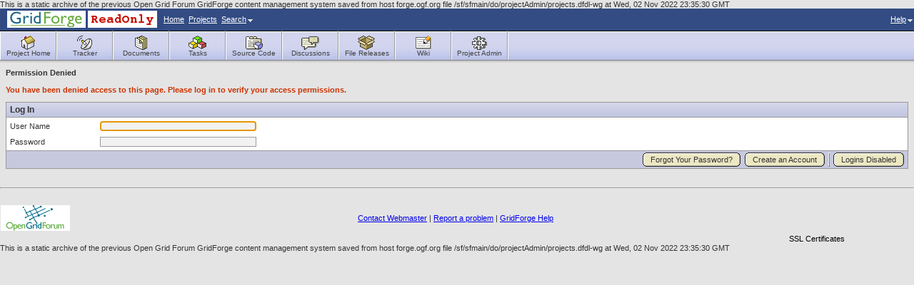

--- FILE ---
content_type: text/html; charset=utf-8
request_url: https://forge.ogf.org/sf/sfmain/do/projectAdmin/projects-18.html
body_size: 3355
content:























<!DOCTYPE HTML PUBLIC "-//W3C//DTD HTML 4.01 Transitional//EN">
<html xmlns="http://www.w3.org/1999/xhtml" lang="en" xml:lang="en">

This is a static archive of the previous Open Grid Forum GridForge content management system saved from host forge.ogf.org file /sf/sfmain/do/projectAdmin/projects.dfdl-wg at Wed, 02 Nov 2022 23:35:30 GMT
<!-- Added by HTTrack --><meta http-equiv="content-type" content="text/html;charset=UTF-8" /><!-- /Added by HTTrack -->
<head>
  <title>SourceForge : Permission Denied</title>
  <meta http-equiv="Content-Type" content="text/html; charset=UTF-8" />
  
  <link rel="stylesheet" type="text/css" href="../../../../css/styles_new.css" />
  <link rel="shortcut icon" href="../../../../sf-images/icons/favicon.ico" />
  <script language="JavaScript" src="../../../js/sf_functions.js" type="text/javascript"></script>
  
  
  
  
</head>

  <body>


<!-- SourceForge masthead begin -->


<script type="text/javascript" src="../../../../sf-help/RoboHelp_CSH.js"></script>
<script type="text/javascript">
                      var helpRoot = '/sf-help/en/index.htm>HelpWin';
    
    // show help for a topic
    function showTopicHelp(topicId) {
	// First, close the help menu
	closeMenu(activeButton);
	RH_ShowHelp(0, helpRoot, HH_HELP_CONTEXT, topicId);
    }

    // show help for a topic
    function showTopicHelpDirectly(topicId) {
	RH_ShowHelp(0, helpRoot, HH_HELP_CONTEXT, topicId);
    }

    // show the help table of contents
    function showHelpContents() {
	// First, close the help menu
	closeMenu(activeButton);
	RH_ShowHelp(0, helpRoot, HH_DISPLAY_TOC, 0);
    }

    // show the help index
    function showHelpIndex() {
	// First, close the help menu
	closeMenu(activeButton);
	RH_ShowHelp(0, helpRoot, HH_DISPLAY_INDEX, 0);
    }

    // show the help index (not from a menu)
    function showHelpIndexFromLink() {
	RH_ShowHelp(0, helpRoot, HH_DISPLAY_INDEX, 0);
    }
</script>

<div id="ProjectMenu" class="menu">
    <a class="menuItem" href="../myProjectsd3a8.html?selectedTab=my">My Projects</a>
    <a class="menuItem" href="../myProjectsa641.html?selectedTab=all">All Projects</a>
</div>

<div id="SearchMenu" class="menu">
  <a class="menuItem" href="../../../search/do/quickJump.html" onClick="window.open('../../../search/do/quickJump.html', 'quickjumpwindow', 'width=540,height=263'); closeMenu(activeButton); return false">Quick Jump</a>
  <a class="menuItem" id="search" href="../../../search/do/search.html">Search</a>
</div>

<div id="HelpMenu2" class="menu">
<a class="menuItem" href="../../../wiki/do/viewPage/projects.ggf-info/wiki/HomePage.html">GridForge  Help</a>

    <a class="menuItem" href="javascript:showTopicHelp(183)">Help for this Page</a>
<a class="menuItem" href="javascript:showHelpContents()">Help Contents</a>
<a class="menuItem" href="javascript:showHelpIndex()">Help Index</a>
<a class="menuItem" href="../../../../sf-help/en/doc/User_Guide.pdf">User Guide</a>
<div class="menuItemSep"></div>
<a class="menuItem" href="../../../global/do/about.html" onclick="javascript:closeMenu(activeButton); window.open('../../../global/do/about.html','sfpabout','height=450,width=600'); return false;">About SourceForge</a>
</div>

<table width="100%" border="0" cellpadding="0" cellspacing="0" class="mastHeadBackground">
 <tr>
  <td>
   <table width="300" border="0" cellpadding="0" cellspacing="0" class="mastHeadLink">
     <tr class="mastHeadLinkSpacing">
       <td nowrap="nowrap" valign="middle"><a href="../home.html" target="_top"><img src="../../../../sf-images/masthead/logo-custom.gif" border="0" align="absmiddle"><img src="../../../../ogf-it/gf_masthead.gif" border="0" align="absmiddle"></a></td>
                    <td nowrap="nowrap" class="mastHeadLink"><a href="../home.html" target="_top">Home</a></td>
       <td nowrap="nowrap" class="mastHeadLinkSpacing"> </td>
                      <td nowrap="nowrap" class="mastHeadLink"><a href="../listProjects.html" target="_top">Projects</a></td>
       <td nowrap="nowrap" class="mastHeadLinkSpacing"> </td>
               <td nowrap="nowrap" class="mastHeadLink"><a href="#" onclick="return buttonClick(this, 'SearchMenu');">Search<img src="../../../../sf-images/masthead/dropdown.gif" width="7" height="4" hspace="2" border="0"></a></td>
     
          
     
     </tr>
   </table>
  </td>
  <td align="right">
    <table border="0" cellspacing="0" cellpadding="0" class="mastHeadLink">
      <tr class="mastHeadLink">
                            <td nowrap="nowrap"><a href="#" onclick="return buttonClick(this, 'HelpMenu2');">Help<img src="../../../../sf-images/masthead/dropdown.gif" width="7" height="4" hspace="2" border="0"></a></a></td>
              </tr>
    </table>
  </td>
  </tr>
  <tr>
    <td colspan="2" class="black"><img src="../../../../sf-images/misc/pixel.gif" width="1" height="1"></td>
  </tr>
</table>

<!-- SourceForge masthead end -->

<!-- SourceForge buttonbar begin -->
<table class="TopMenu">
    <tr class="ButtonRow">
        <td class="VerticalSeparatorNoBorder"><img src="../../../../sf-images/misc/white.gif" border="0" height="40" width="1"></td>
                   <td class="Button " onclick="window.location = '../../../projects/dfdl-wg.html'; return false;"><a href="../../../projects/dfdl-wg.html" target="_top"><img src="../../../../sf-images/project/project-homeicon.gif" width="25" height="20" border="0"><br>Project&nbsp;Home</a></td>
                  <td class="VerticalSeparator"><img src="../../../../sf-images/misc/white.gif" border="0" height="40" width="1"></td>
                             <td class="Button " onclick="window.location = '../../../tracker/do/listTrackers/projects.dfdl-wg/tracker.html'; return false;"><a href="../../../tracker/do/listTrackers/projects.dfdl-wg/tracker.html" target="_top"><img src="../../../../sf-images/project/project-trackericon.gif" width="25" height="20" border="0"><br>Tracker</a></td>
                  <td class="VerticalSeparator"><img src="../../../../sf-images/misc/white.gif" border="0" height="40" width="1"></td>
                             <td class="Button " onclick="window.location = '../../../docman/do/listDocuments/projects.dfdl-wg/docman.html'; return false;"><a href="../../../docman/do/listDocuments/projects.dfdl-wg/docman.html" target="_top"><img src="../../../../sf-images/project/project-documentsicon.gif" width="25" height="20" border="0"><br>Documents</a></td>
                  <td class="VerticalSeparator"><img src="../../../../sf-images/misc/white.gif" border="0" height="40" width="1"></td>
                             <td class="Button " onclick="window.location = '../../../taskmgr/do/viewSummary/projects.dfdl-wg/taskmgr.html'; return false;"><a href="../../../taskmgr/do/viewSummary/projects.dfdl-wg/taskmgr.html" target="_top"><img src="../../../../sf-images/project/project-tasksicon.gif" width="25" height="20" border="0"><br>Tasks</a></td>
                  <td class="VerticalSeparator"><img src="../../../../sf-images/misc/white.gif" border="0" height="40" width="1"></td>
                             <td class="Button " onclick="window.location = '../../../scm/do/listRepositories/projects.dfdl-wg/scm.html'; return false;"><a href="../../../scm/do/listRepositories/projects.dfdl-wg/scm.html" target="_top"><img src="../../../../sf-images/project/project-scmicon.gif" width="25" height="20" border="0"><br>Source&nbsp;Code</a></td>
                  <td class="VerticalSeparator"><img src="../../../../sf-images/misc/white.gif" border="0" height="40" width="1"></td>
                             <td class="Button " onclick="window.location = '../../../discussion/do/listForums/projects.dfdl-wg/discussion.html'; return false;"><a href="../../../discussion/do/listForums/projects.dfdl-wg/discussion.html" target="_top"><img src="../../../../sf-images/project/project-forumsicon.gif" width="25" height="20" border="0"><br>Discussions</a></td>
                 <td class="VerticalSeparator"><img src="../../../../sf-images/misc/white.gif" border="0" height="40" width="1"></td>

                             <td class="Button " onclick="window.location = '../../../frs/do/viewSummary/projects.dfdl-wg/frs.html'; return false;"><a href="../../../frs/do/viewSummary/projects.dfdl-wg/frs.html" target="_top"><img src="../../../../sf-images/project/project-releasesicon.gif" width="25" height="20" border="0"><br>File Releases</a></td>
                  <td class="VerticalSeparator"><img src="../../../../sf-images/misc/white.gif" border="0" height="40" width="1"></td>
                             <td class="Button " onclick="window.location = '../../../wiki/do/viewPage/projects.dfdl-wg/wiki/HomePage.html'; return false;"><a href="../../../wiki/do/viewPage/projects.dfdl-wg/wiki/HomePage.html" target="_top"><img src="../../../../sf-images/project/project-wikiicon.gif" width="25" height="20" border="0"><br>Wiki</a></td>
                  <td class="VerticalSeparator"><img src="../../../../sf-images/misc/white.gif" border="0" height="40" width="1"></td>
                             <td class="Button " onclick="window.location = 'projects-18.html'; return false;"><a href="projects-18.html" target="_top"><img src="../../../../sf-images/project/project-projectadminicon.gif" width="25" height="20" border="0"><br>Project&nbsp;Admin</a></td>
                                         <td class="VerticalSeparator"><img src="../../../../sf-images/misc/white.gif" border="0" height="40" width="1"></td>
             <td class="ButtonEnd"></td>
             </tr>

  <tr class="ShadowRow">
        
            <td colspan="23"></td>
  </tr>
  </table>

<!-- SourceForge buttonbar end -->

<!-- SourceForge content-area begin -->
<div class="contentArea">

<!-- SourceForge crumbs begin -->
<div style="padding-bottom: 2px;"><strong>Permission Denied</strong></div>
<!-- SourceForge crumbs end -->

<!-- SourceForge messages begin -->

<!-- SourceForge messages end -->

<!-- SourceForge content begin -->
<div style="padding-top: 10px; width: auto;">
<form name="ActionMessages">
   <INPUT type="HIDDEN" name="error.permission-denied.title" value="Permission Denied">
</form>

 

  <div class="textRequired"><strong>You have been denied access to this page.  Please log in to verify your access permissions.</strong></div>
  <p />

  











  




<form name="login" method="post" action="https://forge.ogf.org/sf/sfmain/do/login/projects.dfdl-wg" id="localLogin"><INPUT type="HIDDEN" name="sfsubmit">
<input type="hidden" name="returnToUrl" value="http://localhost:8080/sf/sfmain/do/projectAdmin/projects.dfdl-wg">
<table class="ContainerWithBorder">
 <tr class="ContainerHeader">
  <td>
   Log In
  </td>
 </tr>
 <tr>
  <td class="PaddedTable">
    <table cellpadding="4" width="100%" >
      <tr>
        <td width="10%">User Name</td>
        <td>
          <input type="text" name="username" size="35" value="" class="inputfield">
        </td>
      </tr>
      <tr>
        <td width="10%">Password</td>
        <td>
          <input type="password" name="password" size="35" value="" onkeypress="javascript:submitLoginOnEnter(event)" class="inputfield">
        </td>
      </tr>
    </table>
   </td>
  </tr>
  <tr class="ContainerFooter">
   <td>
    <div class="AlignRight">
     
       <div class="Button"><div class="Left">&nbsp;</div><div class="Middle"><a href="../forgotPassword/index.html">Forgot Your Password?</a></div><div class="Right">&nbsp;</div></div>

     
     
         <div class="Button"><div class="Left">&nbsp;</div><div class="Middle"><a href="../createUser/index.html" id="createAccountButtonLink">Create an Account</a></div><div class="Right">&nbsp;</div></div>

     
     <div class="ButtonSpaceSeparator"><img src="../../../../sf-images/misc/button_divider.gif" height="20" width="2"></div>
     <div class="Button"><div class="Left">&nbsp;</div><div class="Middle"><a href="https://forge.ogf.org/">Logins Disabled</a></div><div class="Right">&nbsp;</div></div>

    </div>
   </td>
  </tr>
</table>

</form>
<script type="text/javascript" language="JavaScript">
  <!--
  var focusControl = document.forms["login"].elements["username"];

  if (focusControl.type != "hidden") {
     focusControl.focus();
  }
  // -->
</script>





 
 

</div>
<!-- SourceForge content end -->

</div>
<!-- SourceForge content-area end -->

<div id="PageLoaded" style="display: none;"></div>


<!-- forge.gridforum.org footer.html -->
<br> <hr>
<table width='100%'> 
 <tr>
  <td align='left'>   <a href='http://www.ogf.org/' target='_blank' style='border: 0 px;'><img src='../../../../ogf-it/opengridforum.gif' alt='The Open Grid Forum' style='border:0px white solid;'></a><td>
  <td align='center'> <a href='mailto:webmaster@ogf.org'>Contact Webmaster</a> 
                    | <a href="../../../tracker/do/createArtifact/projects.ggf-info/tracker.html">Report a problem</a>
                    | <a href="../../../wiki/do/viewPage/projects.ggf-info/wiki/HomePage.html">GridForge Help</a>
                    </td>
  <td align='right'>  
<!--		<img src='/ogf-it/powered_by_dell.gif' alt='Powered by Dell'> -->
<!-- Begin DigiCert/ClickID site seal HTML and JavaScript -->
<div id="DigiCertClickID_sxSDRU4L">
  <a href="http://www.digicert.com/">SSL Certificates</a>
</div>
<script type="text/javascript">
var __dcid = __dcid || [];__dcid.push(["DigiCertClickID_sxSDRU4L", "10", "m", "black", "sxSDRU4L"]);(function(){var cid=document.createElement("script");cid.type="text/javascript";cid.async=true;cid.src=("https:" === document.location.protocol ? "https://" : "http://")+"seal.digicert.com/seals/cascade/seal.min.js";var s = document.getElementsByTagName("script");var ls = s[(s.length - 1)];ls.parentNode.insertBefore(cid, ls.nextSibling);}());
</script>
<!-- End DigiCert/ClickID site seal HTML and JavaScript -->
  </td>
 </tr>
</table>
<!-- google analytics code -->
<script type="text/javascript">
var gaJsHost = (("https:" == document.location.protocol) ? "https://ssl." : "http://www.");
document.write(unescape("%3Cscript src='" + gaJsHost + "google-analytics.com/ga.js' type='text/javascript'%3E%3C/script%3E"));
</script>
<script type="text/javascript">
try {
var pageTracker = _gat._getTracker("UA-6775861-2");
pageTracker._trackPageview();
} catch(err) {}</script>

</body>

This is a static archive of the previous Open Grid Forum GridForge content management system saved from host forge.ogf.org file /sf/sfmain/do/projectAdmin/projects.dfdl-wg at Wed, 02 Nov 2022 23:35:30 GMT
</html>
